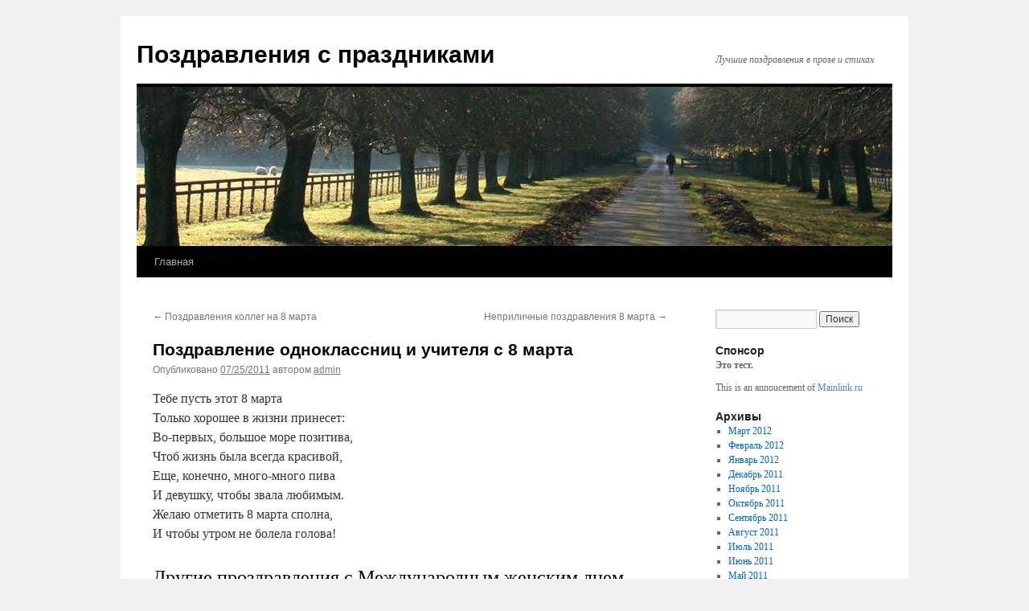

--- FILE ---
content_type: text/html; charset=UTF-8
request_url: http://5ga.ru/%D0%BF%D0%BE%D0%B7%D0%B4%D1%80%D0%B0%D0%B2%D0%BB%D0%B5%D0%BD%D0%B8%D0%B5-%D0%BE%D0%B4%D0%BD%D0%BE%D0%BA%D0%BB%D0%B0%D1%81%D1%81%D0%BD%D0%B8%D1%86-%D0%B8-%D1%83%D1%87%D0%B8%D1%82%D0%B5%D0%BB%D1%8F-2/
body_size: 9140
content:
<!DOCTYPE html>
<html dir="ltr" lang="ru-RU" prefix="og: https://ogp.me/ns#">
<head>
<meta charset="UTF-8" />

<link rel="profile" href="https://gmpg.org/xfn/11" />
<link rel="stylesheet" type="text/css" media="all" href="http://5ga.ru/wp-content/themes/twentyten/style.css?ver=20250415" />
<link rel="pingback" href="http://5ga.ru/xmlrpc.php">
	<style>img:is([sizes="auto" i], [sizes^="auto," i]) { contain-intrinsic-size: 3000px 1500px }</style>
	
		<!-- All in One SEO 4.8.3.2 - aioseo.com -->
		<title>Поздравление одноклассниц и учителя с 8 марта | Поздравления с праздниками</title>
	<meta name="description" content="Тебе пусть этот 8 марта Только хорошее в жизни принесет: Во-первых, большое море позитива, Чтоб жизнь была всегда красивой, Еще, конечно, много-много пива И девушку, чтобы звала любимым. Желаю отметить 8 марта сполна, И чтобы утром не болела голова! Другие проздравления с Международным женским днем Поздравление одноклассниц и учителя с 8 марта, офигенное поздравление к" />
	<meta name="robots" content="max-image-preview:large" />
	<meta name="author" content="admin"/>
	<link rel="canonical" href="http://5ga.ru/%d0%bf%d0%be%d0%b7%d0%b4%d1%80%d0%b0%d0%b2%d0%bb%d0%b5%d0%bd%d0%b8%d0%b5-%d0%be%d0%b4%d0%bd%d0%be%d0%ba%d0%bb%d0%b0%d1%81%d1%81%d0%bd%d0%b8%d1%86-%d0%b8-%d1%83%d1%87%d0%b8%d1%82%d0%b5%d0%bb%d1%8f-2/" />
	<meta name="generator" content="All in One SEO (AIOSEO) 4.8.3.2" />
		<meta property="og:locale" content="ru_RU" />
		<meta property="og:site_name" content="Поздравления с праздниками | Лучшие поздравления в прозе и стихах" />
		<meta property="og:type" content="article" />
		<meta property="og:title" content="Поздравление одноклассниц и учителя с 8 марта | Поздравления с праздниками" />
		<meta property="og:description" content="Тебе пусть этот 8 марта Только хорошее в жизни принесет: Во-первых, большое море позитива, Чтоб жизнь была всегда красивой, Еще, конечно, много-много пива И девушку, чтобы звала любимым. Желаю отметить 8 марта сполна, И чтобы утром не болела голова! Другие проздравления с Международным женским днем Поздравление одноклассниц и учителя с 8 марта, офигенное поздравление к" />
		<meta property="og:url" content="http://5ga.ru/%d0%bf%d0%be%d0%b7%d0%b4%d1%80%d0%b0%d0%b2%d0%bb%d0%b5%d0%bd%d0%b8%d0%b5-%d0%be%d0%b4%d0%bd%d0%be%d0%ba%d0%bb%d0%b0%d1%81%d1%81%d0%bd%d0%b8%d1%86-%d0%b8-%d1%83%d1%87%d0%b8%d1%82%d0%b5%d0%bb%d1%8f-2/" />
		<meta property="article:published_time" content="2011-07-25T07:48:16+00:00" />
		<meta property="article:modified_time" content="2011-07-25T07:48:16+00:00" />
		<meta name="twitter:card" content="summary_large_image" />
		<meta name="twitter:title" content="Поздравление одноклассниц и учителя с 8 марта | Поздравления с праздниками" />
		<meta name="twitter:description" content="Тебе пусть этот 8 марта Только хорошее в жизни принесет: Во-первых, большое море позитива, Чтоб жизнь была всегда красивой, Еще, конечно, много-много пива И девушку, чтобы звала любимым. Желаю отметить 8 марта сполна, И чтобы утром не болела голова! Другие проздравления с Международным женским днем Поздравление одноклассниц и учителя с 8 марта, офигенное поздравление к" />
		<script type="application/ld+json" class="aioseo-schema">
			{"@context":"https:\/\/schema.org","@graph":[{"@type":"Article","@id":"http:\/\/5ga.ru\/%d0%bf%d0%be%d0%b7%d0%b4%d1%80%d0%b0%d0%b2%d0%bb%d0%b5%d0%bd%d0%b8%d0%b5-%d0%be%d0%b4%d0%bd%d0%be%d0%ba%d0%bb%d0%b0%d1%81%d1%81%d0%bd%d0%b8%d1%86-%d0%b8-%d1%83%d1%87%d0%b8%d1%82%d0%b5%d0%bb%d1%8f-2\/#article","name":"\u041f\u043e\u0437\u0434\u0440\u0430\u0432\u043b\u0435\u043d\u0438\u0435 \u043e\u0434\u043d\u043e\u043a\u043b\u0430\u0441\u0441\u043d\u0438\u0446 \u0438 \u0443\u0447\u0438\u0442\u0435\u043b\u044f \u0441 8 \u043c\u0430\u0440\u0442\u0430 | \u041f\u043e\u0437\u0434\u0440\u0430\u0432\u043b\u0435\u043d\u0438\u044f \u0441 \u043f\u0440\u0430\u0437\u0434\u043d\u0438\u043a\u0430\u043c\u0438","headline":"\u041f\u043e\u0437\u0434\u0440\u0430\u0432\u043b\u0435\u043d\u0438\u0435 \u043e\u0434\u043d\u043e\u043a\u043b\u0430\u0441\u0441\u043d\u0438\u0446 \u0438 \u0443\u0447\u0438\u0442\u0435\u043b\u044f \u0441 8 \u043c\u0430\u0440\u0442\u0430","author":{"@id":"http:\/\/5ga.ru\/author\/admin\/#author"},"publisher":{"@id":"http:\/\/5ga.ru\/#organization"},"datePublished":"2011-07-25T07:48:16+04:00","dateModified":"2011-07-25T07:48:16+04:00","inLanguage":"ru-RU","mainEntityOfPage":{"@id":"http:\/\/5ga.ru\/%d0%bf%d0%be%d0%b7%d0%b4%d1%80%d0%b0%d0%b2%d0%bb%d0%b5%d0%bd%d0%b8%d0%b5-%d0%be%d0%b4%d0%bd%d0%be%d0%ba%d0%bb%d0%b0%d1%81%d1%81%d0%bd%d0%b8%d1%86-%d0%b8-%d1%83%d1%87%d0%b8%d1%82%d0%b5%d0%bb%d1%8f-2\/#webpage"},"isPartOf":{"@id":"http:\/\/5ga.ru\/%d0%bf%d0%be%d0%b7%d0%b4%d1%80%d0%b0%d0%b2%d0%bb%d0%b5%d0%bd%d0%b8%d0%b5-%d0%be%d0%b4%d0%bd%d0%be%d0%ba%d0%bb%d0%b0%d1%81%d1%81%d0%bd%d0%b8%d1%86-%d0%b8-%d1%83%d1%87%d0%b8%d1%82%d0%b5%d0%bb%d1%8f-2\/#webpage"},"articleSection":"\u041f\u043e\u0437\u0434\u0440\u0430\u0432\u043b\u0435\u043d\u0438\u044f \u0441 8 \u043c\u0430\u0440\u0442\u0430"},{"@type":"BreadcrumbList","@id":"http:\/\/5ga.ru\/%d0%bf%d0%be%d0%b7%d0%b4%d1%80%d0%b0%d0%b2%d0%bb%d0%b5%d0%bd%d0%b8%d0%b5-%d0%be%d0%b4%d0%bd%d0%be%d0%ba%d0%bb%d0%b0%d1%81%d1%81%d0%bd%d0%b8%d1%86-%d0%b8-%d1%83%d1%87%d0%b8%d1%82%d0%b5%d0%bb%d1%8f-2\/#breadcrumblist","itemListElement":[{"@type":"ListItem","@id":"http:\/\/5ga.ru#listItem","position":1,"name":"\u0413\u043b\u0430\u0432\u043d\u0430\u044f \u0441\u0442\u0440\u0430\u043d\u0438\u0446\u0430","item":"http:\/\/5ga.ru","nextItem":{"@type":"ListItem","@id":"http:\/\/5ga.ru\/category\/%D0%BF%D0%BE%D0%B7%D0%B4%D1%80%D0%B0%D0%B2%D0%BB%D0%B5%D0%BD%D0%B8%D1%8F-%D1%81-8-%D0%BC%D0%B0%D1%80%D1%82%D0%B0-3\/#listItem","name":"\u041f\u043e\u0437\u0434\u0440\u0430\u0432\u043b\u0435\u043d\u0438\u044f \u0441 8 \u043c\u0430\u0440\u0442\u0430"}},{"@type":"ListItem","@id":"http:\/\/5ga.ru\/category\/%D0%BF%D0%BE%D0%B7%D0%B4%D1%80%D0%B0%D0%B2%D0%BB%D0%B5%D0%BD%D0%B8%D1%8F-%D1%81-8-%D0%BC%D0%B0%D1%80%D1%82%D0%B0-3\/#listItem","position":2,"name":"\u041f\u043e\u0437\u0434\u0440\u0430\u0432\u043b\u0435\u043d\u0438\u044f \u0441 8 \u043c\u0430\u0440\u0442\u0430","item":"http:\/\/5ga.ru\/category\/%D0%BF%D0%BE%D0%B7%D0%B4%D1%80%D0%B0%D0%B2%D0%BB%D0%B5%D0%BD%D0%B8%D1%8F-%D1%81-8-%D0%BC%D0%B0%D1%80%D1%82%D0%B0-3\/","nextItem":{"@type":"ListItem","@id":"http:\/\/5ga.ru\/%d0%bf%d0%be%d0%b7%d0%b4%d1%80%d0%b0%d0%b2%d0%bb%d0%b5%d0%bd%d0%b8%d0%b5-%d0%be%d0%b4%d0%bd%d0%be%d0%ba%d0%bb%d0%b0%d1%81%d1%81%d0%bd%d0%b8%d1%86-%d0%b8-%d1%83%d1%87%d0%b8%d1%82%d0%b5%d0%bb%d1%8f-2\/#listItem","name":"\u041f\u043e\u0437\u0434\u0440\u0430\u0432\u043b\u0435\u043d\u0438\u0435 \u043e\u0434\u043d\u043e\u043a\u043b\u0430\u0441\u0441\u043d\u0438\u0446 \u0438 \u0443\u0447\u0438\u0442\u0435\u043b\u044f \u0441 8 \u043c\u0430\u0440\u0442\u0430"},"previousItem":{"@type":"ListItem","@id":"http:\/\/5ga.ru#listItem","name":"\u0413\u043b\u0430\u0432\u043d\u0430\u044f \u0441\u0442\u0440\u0430\u043d\u0438\u0446\u0430"}},{"@type":"ListItem","@id":"http:\/\/5ga.ru\/%d0%bf%d0%be%d0%b7%d0%b4%d1%80%d0%b0%d0%b2%d0%bb%d0%b5%d0%bd%d0%b8%d0%b5-%d0%be%d0%b4%d0%bd%d0%be%d0%ba%d0%bb%d0%b0%d1%81%d1%81%d0%bd%d0%b8%d1%86-%d0%b8-%d1%83%d1%87%d0%b8%d1%82%d0%b5%d0%bb%d1%8f-2\/#listItem","position":3,"name":"\u041f\u043e\u0437\u0434\u0440\u0430\u0432\u043b\u0435\u043d\u0438\u0435 \u043e\u0434\u043d\u043e\u043a\u043b\u0430\u0441\u0441\u043d\u0438\u0446 \u0438 \u0443\u0447\u0438\u0442\u0435\u043b\u044f \u0441 8 \u043c\u0430\u0440\u0442\u0430","previousItem":{"@type":"ListItem","@id":"http:\/\/5ga.ru\/category\/%D0%BF%D0%BE%D0%B7%D0%B4%D1%80%D0%B0%D0%B2%D0%BB%D0%B5%D0%BD%D0%B8%D1%8F-%D1%81-8-%D0%BC%D0%B0%D1%80%D1%82%D0%B0-3\/#listItem","name":"\u041f\u043e\u0437\u0434\u0440\u0430\u0432\u043b\u0435\u043d\u0438\u044f \u0441 8 \u043c\u0430\u0440\u0442\u0430"}}]},{"@type":"Organization","@id":"http:\/\/5ga.ru\/#organization","name":"\u041f\u043e\u0437\u0434\u0440\u0430\u0432\u043b\u0435\u043d\u0438\u044f \u0441 \u043f\u0440\u0430\u0437\u0434\u043d\u0438\u043a\u0430\u043c\u0438","description":"\u041b\u0443\u0447\u0448\u0438\u0435 \u043f\u043e\u0437\u0434\u0440\u0430\u0432\u043b\u0435\u043d\u0438\u044f \u0432 \u043f\u0440\u043e\u0437\u0435 \u0438 \u0441\u0442\u0438\u0445\u0430\u0445","url":"http:\/\/5ga.ru\/"},{"@type":"Person","@id":"http:\/\/5ga.ru\/author\/admin\/#author","url":"http:\/\/5ga.ru\/author\/admin\/","name":"admin","image":{"@type":"ImageObject","@id":"http:\/\/5ga.ru\/%d0%bf%d0%be%d0%b7%d0%b4%d1%80%d0%b0%d0%b2%d0%bb%d0%b5%d0%bd%d0%b8%d0%b5-%d0%be%d0%b4%d0%bd%d0%be%d0%ba%d0%bb%d0%b0%d1%81%d1%81%d0%bd%d0%b8%d1%86-%d0%b8-%d1%83%d1%87%d0%b8%d1%82%d0%b5%d0%bb%d1%8f-2\/#authorImage","url":"https:\/\/secure.gravatar.com\/avatar\/079fc433ff4fc21b2a9dafbbbcc74e1e?s=96&d=mm&r=g","width":96,"height":96,"caption":"admin"}},{"@type":"WebPage","@id":"http:\/\/5ga.ru\/%d0%bf%d0%be%d0%b7%d0%b4%d1%80%d0%b0%d0%b2%d0%bb%d0%b5%d0%bd%d0%b8%d0%b5-%d0%be%d0%b4%d0%bd%d0%be%d0%ba%d0%bb%d0%b0%d1%81%d1%81%d0%bd%d0%b8%d1%86-%d0%b8-%d1%83%d1%87%d0%b8%d1%82%d0%b5%d0%bb%d1%8f-2\/#webpage","url":"http:\/\/5ga.ru\/%d0%bf%d0%be%d0%b7%d0%b4%d1%80%d0%b0%d0%b2%d0%bb%d0%b5%d0%bd%d0%b8%d0%b5-%d0%be%d0%b4%d0%bd%d0%be%d0%ba%d0%bb%d0%b0%d1%81%d1%81%d0%bd%d0%b8%d1%86-%d0%b8-%d1%83%d1%87%d0%b8%d1%82%d0%b5%d0%bb%d1%8f-2\/","name":"\u041f\u043e\u0437\u0434\u0440\u0430\u0432\u043b\u0435\u043d\u0438\u0435 \u043e\u0434\u043d\u043e\u043a\u043b\u0430\u0441\u0441\u043d\u0438\u0446 \u0438 \u0443\u0447\u0438\u0442\u0435\u043b\u044f \u0441 8 \u043c\u0430\u0440\u0442\u0430 | \u041f\u043e\u0437\u0434\u0440\u0430\u0432\u043b\u0435\u043d\u0438\u044f \u0441 \u043f\u0440\u0430\u0437\u0434\u043d\u0438\u043a\u0430\u043c\u0438","description":"\u0422\u0435\u0431\u0435 \u043f\u0443\u0441\u0442\u044c \u044d\u0442\u043e\u0442 8 \u043c\u0430\u0440\u0442\u0430 \u0422\u043e\u043b\u044c\u043a\u043e \u0445\u043e\u0440\u043e\u0448\u0435\u0435 \u0432 \u0436\u0438\u0437\u043d\u0438 \u043f\u0440\u0438\u043d\u0435\u0441\u0435\u0442: \u0412\u043e-\u043f\u0435\u0440\u0432\u044b\u0445, \u0431\u043e\u043b\u044c\u0448\u043e\u0435 \u043c\u043e\u0440\u0435 \u043f\u043e\u0437\u0438\u0442\u0438\u0432\u0430, \u0427\u0442\u043e\u0431 \u0436\u0438\u0437\u043d\u044c \u0431\u044b\u043b\u0430 \u0432\u0441\u0435\u0433\u0434\u0430 \u043a\u0440\u0430\u0441\u0438\u0432\u043e\u0439, \u0415\u0449\u0435, \u043a\u043e\u043d\u0435\u0447\u043d\u043e, \u043c\u043d\u043e\u0433\u043e-\u043c\u043d\u043e\u0433\u043e \u043f\u0438\u0432\u0430 \u0418 \u0434\u0435\u0432\u0443\u0448\u043a\u0443, \u0447\u0442\u043e\u0431\u044b \u0437\u0432\u0430\u043b\u0430 \u043b\u044e\u0431\u0438\u043c\u044b\u043c. \u0416\u0435\u043b\u0430\u044e \u043e\u0442\u043c\u0435\u0442\u0438\u0442\u044c 8 \u043c\u0430\u0440\u0442\u0430 \u0441\u043f\u043e\u043b\u043d\u0430, \u0418 \u0447\u0442\u043e\u0431\u044b \u0443\u0442\u0440\u043e\u043c \u043d\u0435 \u0431\u043e\u043b\u0435\u043b\u0430 \u0433\u043e\u043b\u043e\u0432\u0430! \u0414\u0440\u0443\u0433\u0438\u0435 \u043f\u0440\u043e\u0437\u0434\u0440\u0430\u0432\u043b\u0435\u043d\u0438\u044f \u0441 \u041c\u0435\u0436\u0434\u0443\u043d\u0430\u0440\u043e\u0434\u043d\u044b\u043c \u0436\u0435\u043d\u0441\u043a\u0438\u043c \u0434\u043d\u0435\u043c \u041f\u043e\u0437\u0434\u0440\u0430\u0432\u043b\u0435\u043d\u0438\u0435 \u043e\u0434\u043d\u043e\u043a\u043b\u0430\u0441\u0441\u043d\u0438\u0446 \u0438 \u0443\u0447\u0438\u0442\u0435\u043b\u044f \u0441 8 \u043c\u0430\u0440\u0442\u0430, \u043e\u0444\u0438\u0433\u0435\u043d\u043d\u043e\u0435 \u043f\u043e\u0437\u0434\u0440\u0430\u0432\u043b\u0435\u043d\u0438\u0435 \u043a","inLanguage":"ru-RU","isPartOf":{"@id":"http:\/\/5ga.ru\/#website"},"breadcrumb":{"@id":"http:\/\/5ga.ru\/%d0%bf%d0%be%d0%b7%d0%b4%d1%80%d0%b0%d0%b2%d0%bb%d0%b5%d0%bd%d0%b8%d0%b5-%d0%be%d0%b4%d0%bd%d0%be%d0%ba%d0%bb%d0%b0%d1%81%d1%81%d0%bd%d0%b8%d1%86-%d0%b8-%d1%83%d1%87%d0%b8%d1%82%d0%b5%d0%bb%d1%8f-2\/#breadcrumblist"},"author":{"@id":"http:\/\/5ga.ru\/author\/admin\/#author"},"creator":{"@id":"http:\/\/5ga.ru\/author\/admin\/#author"},"datePublished":"2011-07-25T07:48:16+04:00","dateModified":"2011-07-25T07:48:16+04:00"},{"@type":"WebSite","@id":"http:\/\/5ga.ru\/#website","url":"http:\/\/5ga.ru\/","name":"\u041f\u043e\u0437\u0434\u0440\u0430\u0432\u043b\u0435\u043d\u0438\u044f \u0441 \u043f\u0440\u0430\u0437\u0434\u043d\u0438\u043a\u0430\u043c\u0438","description":"\u041b\u0443\u0447\u0448\u0438\u0435 \u043f\u043e\u0437\u0434\u0440\u0430\u0432\u043b\u0435\u043d\u0438\u044f \u0432 \u043f\u0440\u043e\u0437\u0435 \u0438 \u0441\u0442\u0438\u0445\u0430\u0445","inLanguage":"ru-RU","publisher":{"@id":"http:\/\/5ga.ru\/#organization"}}]}
		</script>
		<!-- All in One SEO -->

<link rel="alternate" type="application/rss+xml" title="Поздравления с праздниками &raquo; Лента" href="http://5ga.ru/feed/" />
<link rel="alternate" type="application/rss+xml" title="Поздравления с праздниками &raquo; Лента комментариев" href="http://5ga.ru/comments/feed/" />
<script type="text/javascript">
/* <![CDATA[ */
window._wpemojiSettings = {"baseUrl":"https:\/\/s.w.org\/images\/core\/emoji\/15.0.3\/72x72\/","ext":".png","svgUrl":"https:\/\/s.w.org\/images\/core\/emoji\/15.0.3\/svg\/","svgExt":".svg","source":{"concatemoji":"http:\/\/5ga.ru\/wp-includes\/js\/wp-emoji-release.min.js?ver=6.7.4"}};
/*! This file is auto-generated */
!function(i,n){var o,s,e;function c(e){try{var t={supportTests:e,timestamp:(new Date).valueOf()};sessionStorage.setItem(o,JSON.stringify(t))}catch(e){}}function p(e,t,n){e.clearRect(0,0,e.canvas.width,e.canvas.height),e.fillText(t,0,0);var t=new Uint32Array(e.getImageData(0,0,e.canvas.width,e.canvas.height).data),r=(e.clearRect(0,0,e.canvas.width,e.canvas.height),e.fillText(n,0,0),new Uint32Array(e.getImageData(0,0,e.canvas.width,e.canvas.height).data));return t.every(function(e,t){return e===r[t]})}function u(e,t,n){switch(t){case"flag":return n(e,"\ud83c\udff3\ufe0f\u200d\u26a7\ufe0f","\ud83c\udff3\ufe0f\u200b\u26a7\ufe0f")?!1:!n(e,"\ud83c\uddfa\ud83c\uddf3","\ud83c\uddfa\u200b\ud83c\uddf3")&&!n(e,"\ud83c\udff4\udb40\udc67\udb40\udc62\udb40\udc65\udb40\udc6e\udb40\udc67\udb40\udc7f","\ud83c\udff4\u200b\udb40\udc67\u200b\udb40\udc62\u200b\udb40\udc65\u200b\udb40\udc6e\u200b\udb40\udc67\u200b\udb40\udc7f");case"emoji":return!n(e,"\ud83d\udc26\u200d\u2b1b","\ud83d\udc26\u200b\u2b1b")}return!1}function f(e,t,n){var r="undefined"!=typeof WorkerGlobalScope&&self instanceof WorkerGlobalScope?new OffscreenCanvas(300,150):i.createElement("canvas"),a=r.getContext("2d",{willReadFrequently:!0}),o=(a.textBaseline="top",a.font="600 32px Arial",{});return e.forEach(function(e){o[e]=t(a,e,n)}),o}function t(e){var t=i.createElement("script");t.src=e,t.defer=!0,i.head.appendChild(t)}"undefined"!=typeof Promise&&(o="wpEmojiSettingsSupports",s=["flag","emoji"],n.supports={everything:!0,everythingExceptFlag:!0},e=new Promise(function(e){i.addEventListener("DOMContentLoaded",e,{once:!0})}),new Promise(function(t){var n=function(){try{var e=JSON.parse(sessionStorage.getItem(o));if("object"==typeof e&&"number"==typeof e.timestamp&&(new Date).valueOf()<e.timestamp+604800&&"object"==typeof e.supportTests)return e.supportTests}catch(e){}return null}();if(!n){if("undefined"!=typeof Worker&&"undefined"!=typeof OffscreenCanvas&&"undefined"!=typeof URL&&URL.createObjectURL&&"undefined"!=typeof Blob)try{var e="postMessage("+f.toString()+"("+[JSON.stringify(s),u.toString(),p.toString()].join(",")+"));",r=new Blob([e],{type:"text/javascript"}),a=new Worker(URL.createObjectURL(r),{name:"wpTestEmojiSupports"});return void(a.onmessage=function(e){c(n=e.data),a.terminate(),t(n)})}catch(e){}c(n=f(s,u,p))}t(n)}).then(function(e){for(var t in e)n.supports[t]=e[t],n.supports.everything=n.supports.everything&&n.supports[t],"flag"!==t&&(n.supports.everythingExceptFlag=n.supports.everythingExceptFlag&&n.supports[t]);n.supports.everythingExceptFlag=n.supports.everythingExceptFlag&&!n.supports.flag,n.DOMReady=!1,n.readyCallback=function(){n.DOMReady=!0}}).then(function(){return e}).then(function(){var e;n.supports.everything||(n.readyCallback(),(e=n.source||{}).concatemoji?t(e.concatemoji):e.wpemoji&&e.twemoji&&(t(e.twemoji),t(e.wpemoji)))}))}((window,document),window._wpemojiSettings);
/* ]]> */
</script>
<style id='wp-emoji-styles-inline-css' type='text/css'>

	img.wp-smiley, img.emoji {
		display: inline !important;
		border: none !important;
		box-shadow: none !important;
		height: 1em !important;
		width: 1em !important;
		margin: 0 0.07em !important;
		vertical-align: -0.1em !important;
		background: none !important;
		padding: 0 !important;
	}
</style>
<link rel='stylesheet' id='wp-block-library-css' href='http://5ga.ru/wp-includes/css/dist/block-library/style.min.css?ver=6.7.4' type='text/css' media='all' />
<style id='wp-block-library-theme-inline-css' type='text/css'>
.wp-block-audio :where(figcaption){color:#555;font-size:13px;text-align:center}.is-dark-theme .wp-block-audio :where(figcaption){color:#ffffffa6}.wp-block-audio{margin:0 0 1em}.wp-block-code{border:1px solid #ccc;border-radius:4px;font-family:Menlo,Consolas,monaco,monospace;padding:.8em 1em}.wp-block-embed :where(figcaption){color:#555;font-size:13px;text-align:center}.is-dark-theme .wp-block-embed :where(figcaption){color:#ffffffa6}.wp-block-embed{margin:0 0 1em}.blocks-gallery-caption{color:#555;font-size:13px;text-align:center}.is-dark-theme .blocks-gallery-caption{color:#ffffffa6}:root :where(.wp-block-image figcaption){color:#555;font-size:13px;text-align:center}.is-dark-theme :root :where(.wp-block-image figcaption){color:#ffffffa6}.wp-block-image{margin:0 0 1em}.wp-block-pullquote{border-bottom:4px solid;border-top:4px solid;color:currentColor;margin-bottom:1.75em}.wp-block-pullquote cite,.wp-block-pullquote footer,.wp-block-pullquote__citation{color:currentColor;font-size:.8125em;font-style:normal;text-transform:uppercase}.wp-block-quote{border-left:.25em solid;margin:0 0 1.75em;padding-left:1em}.wp-block-quote cite,.wp-block-quote footer{color:currentColor;font-size:.8125em;font-style:normal;position:relative}.wp-block-quote:where(.has-text-align-right){border-left:none;border-right:.25em solid;padding-left:0;padding-right:1em}.wp-block-quote:where(.has-text-align-center){border:none;padding-left:0}.wp-block-quote.is-large,.wp-block-quote.is-style-large,.wp-block-quote:where(.is-style-plain){border:none}.wp-block-search .wp-block-search__label{font-weight:700}.wp-block-search__button{border:1px solid #ccc;padding:.375em .625em}:where(.wp-block-group.has-background){padding:1.25em 2.375em}.wp-block-separator.has-css-opacity{opacity:.4}.wp-block-separator{border:none;border-bottom:2px solid;margin-left:auto;margin-right:auto}.wp-block-separator.has-alpha-channel-opacity{opacity:1}.wp-block-separator:not(.is-style-wide):not(.is-style-dots){width:100px}.wp-block-separator.has-background:not(.is-style-dots){border-bottom:none;height:1px}.wp-block-separator.has-background:not(.is-style-wide):not(.is-style-dots){height:2px}.wp-block-table{margin:0 0 1em}.wp-block-table td,.wp-block-table th{word-break:normal}.wp-block-table :where(figcaption){color:#555;font-size:13px;text-align:center}.is-dark-theme .wp-block-table :where(figcaption){color:#ffffffa6}.wp-block-video :where(figcaption){color:#555;font-size:13px;text-align:center}.is-dark-theme .wp-block-video :where(figcaption){color:#ffffffa6}.wp-block-video{margin:0 0 1em}:root :where(.wp-block-template-part.has-background){margin-bottom:0;margin-top:0;padding:1.25em 2.375em}
</style>
<style id='classic-theme-styles-inline-css' type='text/css'>
/*! This file is auto-generated */
.wp-block-button__link{color:#fff;background-color:#32373c;border-radius:9999px;box-shadow:none;text-decoration:none;padding:calc(.667em + 2px) calc(1.333em + 2px);font-size:1.125em}.wp-block-file__button{background:#32373c;color:#fff;text-decoration:none}
</style>
<style id='global-styles-inline-css' type='text/css'>
:root{--wp--preset--aspect-ratio--square: 1;--wp--preset--aspect-ratio--4-3: 4/3;--wp--preset--aspect-ratio--3-4: 3/4;--wp--preset--aspect-ratio--3-2: 3/2;--wp--preset--aspect-ratio--2-3: 2/3;--wp--preset--aspect-ratio--16-9: 16/9;--wp--preset--aspect-ratio--9-16: 9/16;--wp--preset--color--black: #000;--wp--preset--color--cyan-bluish-gray: #abb8c3;--wp--preset--color--white: #fff;--wp--preset--color--pale-pink: #f78da7;--wp--preset--color--vivid-red: #cf2e2e;--wp--preset--color--luminous-vivid-orange: #ff6900;--wp--preset--color--luminous-vivid-amber: #fcb900;--wp--preset--color--light-green-cyan: #7bdcb5;--wp--preset--color--vivid-green-cyan: #00d084;--wp--preset--color--pale-cyan-blue: #8ed1fc;--wp--preset--color--vivid-cyan-blue: #0693e3;--wp--preset--color--vivid-purple: #9b51e0;--wp--preset--color--blue: #0066cc;--wp--preset--color--medium-gray: #666;--wp--preset--color--light-gray: #f1f1f1;--wp--preset--gradient--vivid-cyan-blue-to-vivid-purple: linear-gradient(135deg,rgba(6,147,227,1) 0%,rgb(155,81,224) 100%);--wp--preset--gradient--light-green-cyan-to-vivid-green-cyan: linear-gradient(135deg,rgb(122,220,180) 0%,rgb(0,208,130) 100%);--wp--preset--gradient--luminous-vivid-amber-to-luminous-vivid-orange: linear-gradient(135deg,rgba(252,185,0,1) 0%,rgba(255,105,0,1) 100%);--wp--preset--gradient--luminous-vivid-orange-to-vivid-red: linear-gradient(135deg,rgba(255,105,0,1) 0%,rgb(207,46,46) 100%);--wp--preset--gradient--very-light-gray-to-cyan-bluish-gray: linear-gradient(135deg,rgb(238,238,238) 0%,rgb(169,184,195) 100%);--wp--preset--gradient--cool-to-warm-spectrum: linear-gradient(135deg,rgb(74,234,220) 0%,rgb(151,120,209) 20%,rgb(207,42,186) 40%,rgb(238,44,130) 60%,rgb(251,105,98) 80%,rgb(254,248,76) 100%);--wp--preset--gradient--blush-light-purple: linear-gradient(135deg,rgb(255,206,236) 0%,rgb(152,150,240) 100%);--wp--preset--gradient--blush-bordeaux: linear-gradient(135deg,rgb(254,205,165) 0%,rgb(254,45,45) 50%,rgb(107,0,62) 100%);--wp--preset--gradient--luminous-dusk: linear-gradient(135deg,rgb(255,203,112) 0%,rgb(199,81,192) 50%,rgb(65,88,208) 100%);--wp--preset--gradient--pale-ocean: linear-gradient(135deg,rgb(255,245,203) 0%,rgb(182,227,212) 50%,rgb(51,167,181) 100%);--wp--preset--gradient--electric-grass: linear-gradient(135deg,rgb(202,248,128) 0%,rgb(113,206,126) 100%);--wp--preset--gradient--midnight: linear-gradient(135deg,rgb(2,3,129) 0%,rgb(40,116,252) 100%);--wp--preset--font-size--small: 13px;--wp--preset--font-size--medium: 20px;--wp--preset--font-size--large: 36px;--wp--preset--font-size--x-large: 42px;--wp--preset--spacing--20: 0.44rem;--wp--preset--spacing--30: 0.67rem;--wp--preset--spacing--40: 1rem;--wp--preset--spacing--50: 1.5rem;--wp--preset--spacing--60: 2.25rem;--wp--preset--spacing--70: 3.38rem;--wp--preset--spacing--80: 5.06rem;--wp--preset--shadow--natural: 6px 6px 9px rgba(0, 0, 0, 0.2);--wp--preset--shadow--deep: 12px 12px 50px rgba(0, 0, 0, 0.4);--wp--preset--shadow--sharp: 6px 6px 0px rgba(0, 0, 0, 0.2);--wp--preset--shadow--outlined: 6px 6px 0px -3px rgba(255, 255, 255, 1), 6px 6px rgba(0, 0, 0, 1);--wp--preset--shadow--crisp: 6px 6px 0px rgba(0, 0, 0, 1);}:where(.is-layout-flex){gap: 0.5em;}:where(.is-layout-grid){gap: 0.5em;}body .is-layout-flex{display: flex;}.is-layout-flex{flex-wrap: wrap;align-items: center;}.is-layout-flex > :is(*, div){margin: 0;}body .is-layout-grid{display: grid;}.is-layout-grid > :is(*, div){margin: 0;}:where(.wp-block-columns.is-layout-flex){gap: 2em;}:where(.wp-block-columns.is-layout-grid){gap: 2em;}:where(.wp-block-post-template.is-layout-flex){gap: 1.25em;}:where(.wp-block-post-template.is-layout-grid){gap: 1.25em;}.has-black-color{color: var(--wp--preset--color--black) !important;}.has-cyan-bluish-gray-color{color: var(--wp--preset--color--cyan-bluish-gray) !important;}.has-white-color{color: var(--wp--preset--color--white) !important;}.has-pale-pink-color{color: var(--wp--preset--color--pale-pink) !important;}.has-vivid-red-color{color: var(--wp--preset--color--vivid-red) !important;}.has-luminous-vivid-orange-color{color: var(--wp--preset--color--luminous-vivid-orange) !important;}.has-luminous-vivid-amber-color{color: var(--wp--preset--color--luminous-vivid-amber) !important;}.has-light-green-cyan-color{color: var(--wp--preset--color--light-green-cyan) !important;}.has-vivid-green-cyan-color{color: var(--wp--preset--color--vivid-green-cyan) !important;}.has-pale-cyan-blue-color{color: var(--wp--preset--color--pale-cyan-blue) !important;}.has-vivid-cyan-blue-color{color: var(--wp--preset--color--vivid-cyan-blue) !important;}.has-vivid-purple-color{color: var(--wp--preset--color--vivid-purple) !important;}.has-black-background-color{background-color: var(--wp--preset--color--black) !important;}.has-cyan-bluish-gray-background-color{background-color: var(--wp--preset--color--cyan-bluish-gray) !important;}.has-white-background-color{background-color: var(--wp--preset--color--white) !important;}.has-pale-pink-background-color{background-color: var(--wp--preset--color--pale-pink) !important;}.has-vivid-red-background-color{background-color: var(--wp--preset--color--vivid-red) !important;}.has-luminous-vivid-orange-background-color{background-color: var(--wp--preset--color--luminous-vivid-orange) !important;}.has-luminous-vivid-amber-background-color{background-color: var(--wp--preset--color--luminous-vivid-amber) !important;}.has-light-green-cyan-background-color{background-color: var(--wp--preset--color--light-green-cyan) !important;}.has-vivid-green-cyan-background-color{background-color: var(--wp--preset--color--vivid-green-cyan) !important;}.has-pale-cyan-blue-background-color{background-color: var(--wp--preset--color--pale-cyan-blue) !important;}.has-vivid-cyan-blue-background-color{background-color: var(--wp--preset--color--vivid-cyan-blue) !important;}.has-vivid-purple-background-color{background-color: var(--wp--preset--color--vivid-purple) !important;}.has-black-border-color{border-color: var(--wp--preset--color--black) !important;}.has-cyan-bluish-gray-border-color{border-color: var(--wp--preset--color--cyan-bluish-gray) !important;}.has-white-border-color{border-color: var(--wp--preset--color--white) !important;}.has-pale-pink-border-color{border-color: var(--wp--preset--color--pale-pink) !important;}.has-vivid-red-border-color{border-color: var(--wp--preset--color--vivid-red) !important;}.has-luminous-vivid-orange-border-color{border-color: var(--wp--preset--color--luminous-vivid-orange) !important;}.has-luminous-vivid-amber-border-color{border-color: var(--wp--preset--color--luminous-vivid-amber) !important;}.has-light-green-cyan-border-color{border-color: var(--wp--preset--color--light-green-cyan) !important;}.has-vivid-green-cyan-border-color{border-color: var(--wp--preset--color--vivid-green-cyan) !important;}.has-pale-cyan-blue-border-color{border-color: var(--wp--preset--color--pale-cyan-blue) !important;}.has-vivid-cyan-blue-border-color{border-color: var(--wp--preset--color--vivid-cyan-blue) !important;}.has-vivid-purple-border-color{border-color: var(--wp--preset--color--vivid-purple) !important;}.has-vivid-cyan-blue-to-vivid-purple-gradient-background{background: var(--wp--preset--gradient--vivid-cyan-blue-to-vivid-purple) !important;}.has-light-green-cyan-to-vivid-green-cyan-gradient-background{background: var(--wp--preset--gradient--light-green-cyan-to-vivid-green-cyan) !important;}.has-luminous-vivid-amber-to-luminous-vivid-orange-gradient-background{background: var(--wp--preset--gradient--luminous-vivid-amber-to-luminous-vivid-orange) !important;}.has-luminous-vivid-orange-to-vivid-red-gradient-background{background: var(--wp--preset--gradient--luminous-vivid-orange-to-vivid-red) !important;}.has-very-light-gray-to-cyan-bluish-gray-gradient-background{background: var(--wp--preset--gradient--very-light-gray-to-cyan-bluish-gray) !important;}.has-cool-to-warm-spectrum-gradient-background{background: var(--wp--preset--gradient--cool-to-warm-spectrum) !important;}.has-blush-light-purple-gradient-background{background: var(--wp--preset--gradient--blush-light-purple) !important;}.has-blush-bordeaux-gradient-background{background: var(--wp--preset--gradient--blush-bordeaux) !important;}.has-luminous-dusk-gradient-background{background: var(--wp--preset--gradient--luminous-dusk) !important;}.has-pale-ocean-gradient-background{background: var(--wp--preset--gradient--pale-ocean) !important;}.has-electric-grass-gradient-background{background: var(--wp--preset--gradient--electric-grass) !important;}.has-midnight-gradient-background{background: var(--wp--preset--gradient--midnight) !important;}.has-small-font-size{font-size: var(--wp--preset--font-size--small) !important;}.has-medium-font-size{font-size: var(--wp--preset--font-size--medium) !important;}.has-large-font-size{font-size: var(--wp--preset--font-size--large) !important;}.has-x-large-font-size{font-size: var(--wp--preset--font-size--x-large) !important;}
:where(.wp-block-post-template.is-layout-flex){gap: 1.25em;}:where(.wp-block-post-template.is-layout-grid){gap: 1.25em;}
:where(.wp-block-columns.is-layout-flex){gap: 2em;}:where(.wp-block-columns.is-layout-grid){gap: 2em;}
:root :where(.wp-block-pullquote){font-size: 1.5em;line-height: 1.6;}
</style>
<link rel='stylesheet' id='twentyten-block-style-css' href='http://5ga.ru/wp-content/themes/twentyten/blocks.css?ver=20250220' type='text/css' media='all' />
<script type="text/javascript" src="http://5ga.ru/wp-includes/js/jquery/jquery.min.js?ver=3.7.1" id="jquery-core-js"></script>
<script type="text/javascript" src="http://5ga.ru/wp-includes/js/jquery/jquery-migrate.min.js?ver=3.4.1" id="jquery-migrate-js"></script>
<link rel="https://api.w.org/" href="http://5ga.ru/wp-json/" /><link rel="alternate" title="JSON" type="application/json" href="http://5ga.ru/wp-json/wp/v2/posts/30338" /><link rel="EditURI" type="application/rsd+xml" title="RSD" href="http://5ga.ru/xmlrpc.php?rsd" />
<meta name="generator" content="WordPress 6.7.4" />
<link rel='shortlink' href='http://5ga.ru/?p=30338' />
<link rel="alternate" title="oEmbed (JSON)" type="application/json+oembed" href="http://5ga.ru/wp-json/oembed/1.0/embed?url=http%3A%2F%2F5ga.ru%2F%25d0%25bf%25d0%25be%25d0%25b7%25d0%25b4%25d1%2580%25d0%25b0%25d0%25b2%25d0%25bb%25d0%25b5%25d0%25bd%25d0%25b8%25d0%25b5-%25d0%25be%25d0%25b4%25d0%25bd%25d0%25be%25d0%25ba%25d0%25bb%25d0%25b0%25d1%2581%25d1%2581%25d0%25bd%25d0%25b8%25d1%2586-%25d0%25b8-%25d1%2583%25d1%2587%25d0%25b8%25d1%2582%25d0%25b5%25d0%25bb%25d1%258f-2%2F" />
<link rel="alternate" title="oEmbed (XML)" type="text/xml+oembed" href="http://5ga.ru/wp-json/oembed/1.0/embed?url=http%3A%2F%2F5ga.ru%2F%25d0%25bf%25d0%25be%25d0%25b7%25d0%25b4%25d1%2580%25d0%25b0%25d0%25b2%25d0%25bb%25d0%25b5%25d0%25bd%25d0%25b8%25d0%25b5-%25d0%25be%25d0%25b4%25d0%25bd%25d0%25be%25d0%25ba%25d0%25bb%25d0%25b0%25d1%2581%25d1%2581%25d0%25bd%25d0%25b8%25d1%2586-%25d0%25b8-%25d1%2583%25d1%2587%25d0%25b8%25d1%2582%25d0%25b5%25d0%25bb%25d1%258f-2%2F&#038;format=xml" />
</head>

<body class="post-template-default single single-post postid-30338 single-format-standard">
<div id="wrapper" class="hfeed">
		<a href="#content" class="screen-reader-text skip-link">Перейти к содержимому</a>
	<div id="header">
		<div id="masthead">
			<div id="branding" role="banner">
								<div id="site-title">
					<span>
											<a href="http://5ga.ru/" rel="home" >Поздравления с праздниками</a>
					</span>
				</div>
				<div id="site-description">Лучшие поздравления в прозе и стихах</div>

				<img src="http://5ga.ru/wp-content/themes/twentyten/images/headers/path.jpg" width="940" height="198" alt="Поздравления с праздниками" decoding="async" fetchpriority="high" />			</div><!-- #branding -->

			<div id="access" role="navigation">
				<div class="menu"><ul>
<li ><a href="http://5ga.ru/">Главная</a></li></ul></div>
			</div><!-- #access -->
		</div><!-- #masthead -->
	</div><!-- #header -->

	<div id="main">

		<div id="container">
			<div id="content" role="main">

			

				<div id="nav-above" class="navigation">
					<div class="nav-previous"><a href="http://5ga.ru/%d0%bf%d0%be%d0%b7%d0%b4%d1%80%d0%b0%d0%b2%d0%bb%d0%b5%d0%bd%d0%b8%d1%8f-%d0%ba%d0%be%d0%bb%d0%bb%d0%b5%d0%b3-%d0%bd%d0%b0-8-%d0%bc%d0%b0%d1%80%d1%82%d0%b0-4/" rel="prev"><span class="meta-nav">&larr;</span> Поздравления коллег на 8 марта</a></div>
					<div class="nav-next"><a href="http://5ga.ru/%d0%bd%d0%b5%d0%bf%d1%80%d0%b8%d0%bb%d0%b8%d1%87%d0%bd%d1%8b%d0%b5-%d0%bf%d0%be%d0%b7%d0%b4%d1%80%d0%b0%d0%b2%d0%bb%d0%b5%d0%bd%d0%b8%d1%8f-8-%d0%bc%d0%b0%d1%80%d1%82%d0%b0/" rel="next">Неприличные поздравления 8 марта <span class="meta-nav">&rarr;</span></a></div>
				</div><!-- #nav-above -->

				<div id="post-30338" class="post-30338 post type-post status-publish format-standard hentry category---8--3">
					<h1 class="entry-title">Поздравление одноклассниц и учителя с 8 марта</h1>

					<div class="entry-meta">
						<span class="meta-prep meta-prep-author">Опубликовано</span> <a href="http://5ga.ru/%d0%bf%d0%be%d0%b7%d0%b4%d1%80%d0%b0%d0%b2%d0%bb%d0%b5%d0%bd%d0%b8%d0%b5-%d0%be%d0%b4%d0%bd%d0%be%d0%ba%d0%bb%d0%b0%d1%81%d1%81%d0%bd%d0%b8%d1%86-%d0%b8-%d1%83%d1%87%d0%b8%d1%82%d0%b5%d0%bb%d1%8f-2/" title="07:48" rel="bookmark"><span class="entry-date">07/25/2011</span></a> <span class="meta-sep">автором</span> <span class="author vcard"><a class="url fn n" href="http://5ga.ru/author/admin/" title="Посмотреть все записи автора admin">admin</a></span>					</div><!-- .entry-meta -->

					<div class="entry-content">
						<p>
Тебе пусть этот 8 марта<br />
Только хорошее в жизни принесет:<br />
Во-первых, большое море позитива,<br />
Чтоб жизнь была всегда красивой,<br />
Еще, конечно, много-много пива<br />
И девушку, чтобы звала любимым.<br />
Желаю отметить 8 марта сполна,<br />
И чтобы утром не болела голова!
</p>
<h2>Другие проздравления с Международным женским днем</h2>
<p>Поздравление одноклассниц и учителя с 8 марта, офигенное поздравление к 8 марта, от всей души поздравляем вас с 8 марта.</p>
											</div><!-- .entry-content -->

		
						<div class="entry-utility">
							Запись опубликована в рубрике <a href="http://5ga.ru/category/%D0%BF%D0%BE%D0%B7%D0%B4%D1%80%D0%B0%D0%B2%D0%BB%D0%B5%D0%BD%D0%B8%D1%8F-%D1%81-8-%D0%BC%D0%B0%D1%80%D1%82%D0%B0-3/" rel="category tag">Поздравления с 8 марта</a>. Добавьте в закладки <a href="http://5ga.ru/%d0%bf%d0%be%d0%b7%d0%b4%d1%80%d0%b0%d0%b2%d0%bb%d0%b5%d0%bd%d0%b8%d0%b5-%d0%be%d0%b4%d0%bd%d0%be%d0%ba%d0%bb%d0%b0%d1%81%d1%81%d0%bd%d0%b8%d1%86-%d0%b8-%d1%83%d1%87%d0%b8%d1%82%d0%b5%d0%bb%d1%8f-2/" title="Постоянная ссылка: Поздравление одноклассниц и учителя с 8 марта" rel="bookmark">постоянную ссылку</a>.													</div><!-- .entry-utility -->
					</div><!-- #post-30338 -->

					<div id="nav-below" class="navigation">
						<div class="nav-previous"><a href="http://5ga.ru/%d0%bf%d0%be%d0%b7%d0%b4%d1%80%d0%b0%d0%b2%d0%bb%d0%b5%d0%bd%d0%b8%d1%8f-%d0%ba%d0%be%d0%bb%d0%bb%d0%b5%d0%b3-%d0%bd%d0%b0-8-%d0%bc%d0%b0%d1%80%d1%82%d0%b0-4/" rel="prev"><span class="meta-nav">&larr;</span> Поздравления коллег на 8 марта</a></div>
						<div class="nav-next"><a href="http://5ga.ru/%d0%bd%d0%b5%d0%bf%d1%80%d0%b8%d0%bb%d0%b8%d1%87%d0%bd%d1%8b%d0%b5-%d0%bf%d0%be%d0%b7%d0%b4%d1%80%d0%b0%d0%b2%d0%bb%d0%b5%d0%bd%d0%b8%d1%8f-8-%d0%bc%d0%b0%d1%80%d1%82%d0%b0/" rel="next">Неприличные поздравления 8 марта <span class="meta-nav">&rarr;</span></a></div>
					</div><!-- #nav-below -->

					
			<div id="comments">




</div><!-- #comments -->

	
			</div><!-- #content -->
		</div><!-- #container -->


		<div id="primary" class="widget-area" role="complementary">
			<ul class="xoxo">

<li id="search-2" class="widget-container widget_search"><form role="search" method="get" id="searchform" class="searchform" action="http://5ga.ru/">
				<div>
					<label class="screen-reader-text" for="s">Найти:</label>
					<input type="text" value="" name="s" id="s" />
					<input type="submit" id="searchsubmit" value="Поиск" />
				</div>
			</form></li><li id="mainlink-articles" class="widget-container mainlink_articles_widget"><h3 class="widget-title">Спонсор</h3><b style="display:block;padding:0 0 10px 0"><noindex><b>Это тест.</b></b>This is an annoucement of <a style="color:#5180e3" href="http://www.mainlink.ru">Mainlink.ru</a></noindex></li><li id="archives-2" class="widget-container widget_archive"><h3 class="widget-title">Архивы</h3>
			<ul>
					<li><a href='http://5ga.ru/2012/03/'>Март 2012</a></li>
	<li><a href='http://5ga.ru/2012/02/'>Февраль 2012</a></li>
	<li><a href='http://5ga.ru/2012/01/'>Январь 2012</a></li>
	<li><a href='http://5ga.ru/2011/12/'>Декабрь 2011</a></li>
	<li><a href='http://5ga.ru/2011/11/'>Ноябрь 2011</a></li>
	<li><a href='http://5ga.ru/2011/10/'>Октябрь 2011</a></li>
	<li><a href='http://5ga.ru/2011/09/'>Сентябрь 2011</a></li>
	<li><a href='http://5ga.ru/2011/08/'>Август 2011</a></li>
	<li><a href='http://5ga.ru/2011/07/'>Июль 2011</a></li>
	<li><a href='http://5ga.ru/2011/06/'>Июнь 2011</a></li>
	<li><a href='http://5ga.ru/2011/05/'>Май 2011</a></li>
	<li><a href='http://5ga.ru/2011/04/'>Апрель 2011</a></li>
	<li><a href='http://5ga.ru/2011/03/'>Март 2011</a></li>
	<li><a href='http://5ga.ru/2011/02/'>Февраль 2011</a></li>
	<li><a href='http://5ga.ru/2011/01/'>Январь 2011</a></li>
	<li><a href='http://5ga.ru/2010/12/'>Декабрь 2010</a></li>
	<li><a href='http://5ga.ru/2010/11/'>Ноябрь 2010</a></li>
	<li><a href='http://5ga.ru/2010/10/'>Октябрь 2010</a></li>
	<li><a href='http://5ga.ru/2010/09/'>Сентябрь 2010</a></li>
	<li><a href='http://5ga.ru/2010/08/'>Август 2010</a></li>
	<li><a href='http://5ga.ru/2010/07/'>Июль 2010</a></li>
	<li><a href='http://5ga.ru/2010/06/'>Июнь 2010</a></li>
	<li><a href='http://5ga.ru/2010/05/'>Май 2010</a></li>
	<li><a href='http://5ga.ru/2010/04/'>Апрель 2010</a></li>
	<li><a href='http://5ga.ru/2010/03/'>Март 2010</a></li>
	<li><a href='http://5ga.ru/2010/02/'>Февраль 2010</a></li>
	<li><a href='http://5ga.ru/2010/01/'>Январь 2010</a></li>
	<li><a href='http://5ga.ru/2009/12/'>Декабрь 2009</a></li>
	<li><a href='http://5ga.ru/2009/11/'>Ноябрь 2009</a></li>
	<li><a href='http://5ga.ru/2009/10/'>Октябрь 2009</a></li>
	<li><a href='http://5ga.ru/2009/09/'>Сентябрь 2009</a></li>
	<li><a href='http://5ga.ru/2009/08/'>Август 2009</a></li>
	<li><a href='http://5ga.ru/2009/07/'>Июль 2009</a></li>
	<li><a href='http://5ga.ru/2009/06/'>Июнь 2009</a></li>
	<li><a href='http://5ga.ru/2009/05/'>Май 2009</a></li>
	<li><a href='http://5ga.ru/2009/04/'>Апрель 2009</a></li>
	<li><a href='http://5ga.ru/2009/03/'>Март 2009</a></li>
	<li><a href='http://5ga.ru/2009/02/'>Февраль 2009</a></li>
	<li><a href='http://5ga.ru/2009/01/'>Январь 2009</a></li>
	<li><a href='http://5ga.ru/2008/12/'>Декабрь 2008</a></li>
	<li><a href='http://5ga.ru/2008/11/'>Ноябрь 2008</a></li>
	<li><a href='http://5ga.ru/2008/10/'>Октябрь 2008</a></li>
	<li><a href='http://5ga.ru/2008/09/'>Сентябрь 2008</a></li>
	<li><a href='http://5ga.ru/2008/08/'>Август 2008</a></li>
	<li><a href='http://5ga.ru/2008/07/'>Июль 2008</a></li>
	<li><a href='http://5ga.ru/2008/06/'>Июнь 2008</a></li>
	<li><a href='http://5ga.ru/2008/05/'>Май 2008</a></li>
	<li><a href='http://5ga.ru/2008/04/'>Апрель 2008</a></li>
	<li><a href='http://5ga.ru/2008/03/'>Март 2008</a></li>
	<li><a href='http://5ga.ru/2008/02/'>Февраль 2008</a></li>
			</ul>

			</li>			</ul>
		</div><!-- #primary .widget-area -->

	</div><!-- #main -->

	<div id="footer" role="contentinfo">
		<div id="colophon">



			<div id="footer-widget-area" role="complementary">


				<div id="second" class="widget-area">
					<ul class="xoxo">
						<li id="text-3" class="widget-container widget_text">			<div class="textwidget"></div>
		</li>					</ul>
				</div><!-- #second .widget-area -->



			</div><!-- #footer-widget-area -->

			<div id="site-info">
				<a href="http://5ga.ru/" rel="home">
					Поздравления с праздниками				</a>
							</div><!-- #site-info -->

			<div id="site-generator">
								<a href="https://ru.wordpress.org/" class="imprint" title="Современная персональная платформа для публикаций">
					Сайт работает на WordPress.				</a>
			</div><!-- #site-generator -->

		</div><!-- #colophon -->
	</div><!-- #footer -->

</div><!-- #wrapper -->

<script type="text/javascript" src="http://5ga.ru/wp-includes/js/comment-reply.min.js?ver=6.7.4" id="comment-reply-js" async="async" data-wp-strategy="async"></script>

 <script id="cache-master-plugin"> var cache_master = '{"before":{"now":"2026-01-21 14:44:56","memory_usage":6.4259,"sql_queries":41,"page_generation_time":"0,168"}}'; var scm_report = JSON.parse(cache_master); var scm_text_cache_status = ""; var scm_text_memory_usage = ""; var scm_text_sql_queries = ""; var scm_text_page_generation_time = ""; if ("before" in scm_report) { scm_text_cache_status = "No"; scm_text_memory_usage = scm_report["before"]["memory_usage"]; scm_text_sql_queries = scm_report["before"]["sql_queries"]; scm_text_page_generation_time = scm_report["before"]["page_generation_time"]; } if ("after" in scm_report) { scm_text_cache_status = "Yes"; scm_text_memory_usage = scm_report["after"]["memory_usage"]; scm_text_sql_queries = scm_report["after"]["sql_queries"]; scm_text_page_generation_time = scm_report["after"]["page_generation_time"]; } (function($) { $(function() { $(".scm-field-cache-status").html(scm_text_cache_status); $(".scm-field-memory-usage").html(scm_text_memory_usage); $(".scm-field-sql-queries").html(scm_text_sql_queries); $(".scm-field-page-generation-time").html(scm_text_page_generation_time); $(".cache-master-benchmark-report").attr("style", ""); $(".cache-master-plugin-widget-wrapper").attr("style", ""); }); })(jQuery); </script> 
</body>
</html>
